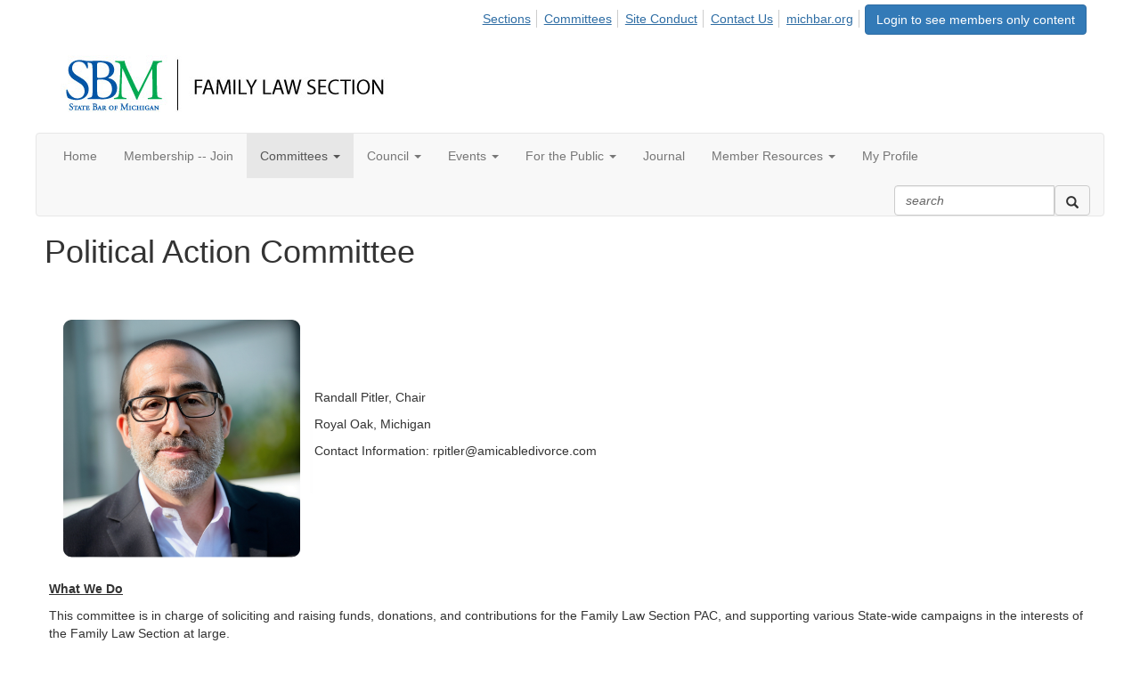

--- FILE ---
content_type: text/html; charset=utf-8
request_url: https://connect.michbar.org/familylaw/n-committees/standing-committees/political-action-committee
body_size: 33498
content:


<!DOCTYPE html>
<html lang="en">
<head id="Head1"><meta name="viewport" content="width=device-width, initial-scale=1.0" /><meta http-equiv="X-UA-Compatible" content="IE=edge" /><title>
	Political Action Committee - Family Law Section
</title><meta name='audience' content='ALL' /><meta name='rating' content='General' /><meta name='distribution' content='Global, Worldwide' /><meta name='copyright' content='Higher Logic, LLC' /><meta name='content-language' content='EN' /><meta name='referrer' content='strict-origin-when-cross-origin' /><meta name="apple-itunes-app" content="app-id=705451897, app-argument=http://connect.michbar.org/familylaw/n-committees/standing-committees/political-action-committee"><link rel='SHORTCUT ICON' href='https://higherlogicdownload.s3.amazonaws.com/HLSTAFF/a5fa9699-b0ea-47d2-a196-e09518d21b8a/UploadedImages/Favicon%2032x32.png' type='image/x-icon' /><link href='https://d2x5ku95bkycr3.cloudfront.net/HigherLogic/Font-Awesome/7.1.0-pro/css/all.min.css' type='text/css' rel='stylesheet' /><link rel="stylesheet" href="https://cdnjs.cloudflare.com/ajax/libs/prism/1.24.1/themes/prism.min.css" integrity="sha512-tN7Ec6zAFaVSG3TpNAKtk4DOHNpSwKHxxrsiw4GHKESGPs5njn/0sMCUMl2svV4wo4BK/rCP7juYz+zx+l6oeQ==" crossorigin="anonymous" referrerpolicy="no-referrer" /><link href='https://d2x5ku95bkycr3.cloudfront.net/HigherLogic/bootstrap/3.4.1/css/bootstrap.min.css' rel='stylesheet' /><link type='text/css' rel='stylesheet' href='https://d3uf7shreuzboy.cloudfront.net/WebRoot/stable/Desktop/Bundles/Desktop_bundle.min.339fbc5a533c58b3fed8d31bf771f1b7fc5ebc6d.hash.css'/><link href='https://d2x5ku95bkycr3.cloudfront.net/HigherLogic/jquery/jquery-ui-1.13.3.min.css' type='text/css' rel='stylesheet' /><link href='https://d132x6oi8ychic.cloudfront.net/higherlogic/microsite/generatecss/a941e456-0add-46a5-aeec-dbeca123c7b4/faa3c09a-1d49-4fee-966e-b382ca935e18/639020036621870000/34' type='text/css' rel='stylesheet' /><script type='text/javascript' src='https://d2x5ku95bkycr3.cloudfront.net/HigherLogic/JavaScript/promise-fetch-polyfill.js'></script><script type='text/javascript' src='https://d2x5ku95bkycr3.cloudfront.net/HigherLogic/JavaScript/systemjs/3.1.6/system.min.js'></script><script type='systemjs-importmap' src='/HigherLogic/JavaScript/importmapping-cdn.json?639040967937379859'></script><script type='text/javascript' src='https://d2x5ku95bkycr3.cloudfront.net/HigherLogic/jquery/jquery-3.7.1.min.js'></script><script src='https://d2x5ku95bkycr3.cloudfront.net/HigherLogic/jquery/jquery-migrate-3.5.2.min.js'></script><script type='text/javascript' src='https://d2x5ku95bkycr3.cloudfront.net/HigherLogic/jquery/jquery-ui-1.13.3.min.js'></script>
                <script>
                    window.i18nConfig = {
                        initialLanguage: 'en',
                        i18nPaths: {"i18n/js-en.json":"https://d3uf7shreuzboy.cloudfront.net/WebRoot/stable/i18n/js-en.8e6ae1fa.json","i18n/js-es.json":"https://d3uf7shreuzboy.cloudfront.net/WebRoot/stable/i18n/js-es.5d1b99dc.json","i18n/js-fr.json":"https://d3uf7shreuzboy.cloudfront.net/WebRoot/stable/i18n/js-fr.82c96ebd.json","i18n/react-en.json":"https://d3uf7shreuzboy.cloudfront.net/WebRoot/stable/i18n/react-en.e08fef57.json","i18n/react-es.json":"https://d3uf7shreuzboy.cloudfront.net/WebRoot/stable/i18n/react-es.3cde489d.json","i18n/react-fr.json":"https://d3uf7shreuzboy.cloudfront.net/WebRoot/stable/i18n/react-fr.3042e06c.json"}
                    };
                </script><script src='https://d3uf7shreuzboy.cloudfront.net/WebRoot/stable/i18n/index.4feee858.js'></script><script src='https://d2x5ku95bkycr3.cloudfront.net/HigherLogic/bootstrap/3.4.1/js/bootstrap.min.js'></script><script type='text/javascript'>var higherlogic_crestApi_origin = 'https://api.connectedcommunity.org'</script><script type='text/javascript' src='/HigherLogic/CORS/easyXDM/easyXDM.Min.js'></script><script src="https://cdnjs.cloudflare.com/ajax/libs/prism/1.24.1/prism.min.js" integrity="sha512-axJX7DJduStuBB8ePC8ryGzacZPr3rdLaIDZitiEgWWk2gsXxEFlm4UW0iNzj2h3wp5mOylgHAzBzM4nRSvTZA==" crossorigin="anonymous" referrerpolicy="no-referrer"></script><script src="https://cdnjs.cloudflare.com/ajax/libs/prism/1.24.1/plugins/autoloader/prism-autoloader.min.js" integrity="sha512-xCfKr8zIONbip3Q1XG/u5x40hoJ0/DtP1bxyMEi0GWzUFoUffE+Dfw1Br8j55RRt9qG7bGKsh+4tSb1CvFHPSA==" crossorigin="anonymous" referrerpolicy="no-referrer"></script><script type='text/javascript' src='https://d3uf7shreuzboy.cloudfront.net/WebRoot/stable/Desktop/Bundles/Desktop_bundle.min.e5bfc8151331c30e036d8a88d12ea5363c3e2a03.hash.js'></script><script type="text/javascript"> var _gaq = _gaq || []; _gaq.push(['t1._setAccount', 'UA-19576193-1']); _gaq.push(['t1._trackPageview']); (function() {{var ga = document.createElement('script'); ga.type = 'text/javascript'; ga.async = true; ga.src = ('https:' == document.location.protocol ? 'https://ssl' : 'http://www') + '.google-analytics.com/ga.js'; var s = document.getElementsByTagName('script')[0]; s.parentNode.insertBefore(ga, s); }})(); </script><script>window.CDN_PATH = 'https://d3uf7shreuzboy.cloudfront.net'</script><script>var filestackUrl = 'https://static.filestackapi.com/filestack-js/3.28.0/filestack.min.js'; var filestackUrlIE11 = 'https://d2x5ku95bkycr3.cloudfront.net/HigherLogic/JavaScript/filestack.ie11.min.js';</script><!-- Google Tag Manager --><script>(function(w,d,s,l,i){w[l]=w[l]||[];w[l].push({'gtm.start': new Date().getTime(),event:'gtm.js'});var f=d.getElementsByTagName(s)[0],j=d.createElement(s),dl=l!='dataLayer'?'&l='+l:'';j.async=true;j.src='//www.googletagmanager.com/gtm.js?id='+i+dl;f.parentNode.insertBefore(j,f);})(window,document,'script','dataLayer','UA-19576193-1');</script><!-- End Google Tag Manager --><style type="text/css">
	/* <![CDATA[ */
	#AuxMenu img.icon { border-style:none;vertical-align:middle; }
	#AuxMenu img.separator { border-style:none;display:block; }
	#AuxMenu img.horizontal-separator { border-style:none;vertical-align:middle; }
	#AuxMenu ul { list-style:none;margin:0;padding:0;width:auto; }
	#AuxMenu ul.dynamic { z-index:1; }
	#AuxMenu a { text-decoration:none;white-space:nowrap;display:block; }
	#AuxMenu a.static { text-decoration:none;border-style:none;padding-left:0.15em;padding-right:0.15em; }
	#AuxMenu a.popout { background-image:url("/WebResource.axd?d=YAYach_zykzn7tRotFpEUvMzx5VKLqEhOgfO-1CGl7ANMgwsJow8PLW9xU9V39r-EQsSDLx7z3LsXa66HYc2Cb7T9g6Pb1DPcNJ4VcHlkQY1&t=638628063619783110");background-repeat:no-repeat;background-position:right center;padding-right:14px; }
	/* ]]> */
</style></head>
<body class="bodyBackground  political-action-committee interior  ">
	<!-- Google Tag Manager (noscript) --><noscript><iframe src="//www.googletagmanager.com/ns.html?id=UA-19576193-1" height="0" width="0" style="display:none;visibility:hidden"></iframe></noscript><!-- End Google Tag Manager (noscript) -->
	
    
    

	
	

	

	<div id="MPOuterMost" class="container full">
		<form method="post" action="./political-action-committee" onsubmit="javascript:return WebForm_OnSubmit();" id="MasterPageForm" class="form">
<div class="aspNetHidden">
<input type="hidden" name="ScriptManager1_TSM" id="ScriptManager1_TSM" value="" />
<input type="hidden" name="StyleSheetManager1_TSSM" id="StyleSheetManager1_TSSM" value="" />
<input type="hidden" name="__EVENTTARGET" id="__EVENTTARGET" value="" />
<input type="hidden" name="__EVENTARGUMENT" id="__EVENTARGUMENT" value="" />
<input type="hidden" name="__VIEWSTATE" id="__VIEWSTATE" value="CfDJ8JEeYMBcyppAjyU+qyW/thSGdn5JMRzaKTfCdFQlFeYIWRcTaNMWud7ThNUNHiZhIg2LqrJlsZO/yNlfTMGD4N436ZXEiNcZm6ImWcJbU7/sPX6Yg+44T7nuoH36il3H/EU+FxYmIZQ1NsId6N1aA3bytoycLw+P9ig5eHCupyb5LLLLtp5jH9nXBDKUmlFcSbf6jhl4G4Ljm1jHkRiNQhjRC73hLJHD0nZv5SmCG7+Wnf2IsWeOlNfomeOVWK/fc6f6D07MMBPH72R1KXoHgSI8arl4j++8cHRHD3Pp4+ZnzFOPBTfrfkNOQvY8SbGw77qiXyT3ImreN/opjWe8xezrA3VghnccwVvlHtaxlm2H2j121xtkOFJnR7SqfenHvInKYiLjwhir9emII2qJixk8swXcFqT3QAlkQZzKOggPsBdxwqwQioPPZSRcGjKK/7IOxs4nBtqyK/FirZtKI1/aUu3HQNx9uedx7KTRGrhk+X58NAkrx3yHlcPmhXcsQ63gXK32B7KZjneet6H157yus0w0PCO0EqH5i7RcibQxJcr47n5ouiW2itsfjCblzCtVxGkQ3H4OX1A/7LrBXXB2ncN4BGWPBc/3NruMZHU+XBUE8Dx8SWVlZfygcq6QS2MbqHuOW1+rmBddbtbLF+lSHW0rTQ0WzJZYZodiR/WfCIM5fNIrgftI6P4MlgXJf2QB0jrzcpSeKCRJLOzAwugaQRdFv6aQFhK/i6xNd5QoREo8Dqj0I/Stx37YWnlZI1N42W+xw2zMUwDFyHNIOZz2jdC0fGbeHT7I3L2pR8807N2ptaK7ir7Y/JpknXOy6ayv44jev1/ovzVKPn7bscYAW5qRV2chm1yvhqWi8MXW1Enks3DbXkV8gwy+X25HE897Fxfw6Yh+9Dt3lmJqhSDziyKUDdWpxmHfTMZpXz64Hv5CfDjocHnBO6K3FHa590MBob8W4jUJfCVXMJa7gFc7i2jOZBuDCEeeIDyaB7WOXgD/e99yJTDotBKc3xOBdgdUcZvvc3wEpScrKlQsa8wNvPRsP4kSz8iA9Gsl9rIsWe1Z39kuUXYFut8TPwhmfPxMEWOsTJuuk7osc8cIHhl9fZxztwN2GQGOyHlp5WgX50OajgHnmenZ0VYc5sr6OqWJxtaDPML4zEtIllDSlHlNa6mnY3oFe91QetTYOO2J/tDIk/ZF8oKAKGbiQPxPUa44SzSRJpcGgYQUW1I/30GC+d81m60/Mv3dmUK9aiaU3tgMeLIVRTmA3NMecuNxldcJPdkvbPOgbAaxGe4GfRr4/oZyZ3s32jgtjso+vkNmhT8uWiLRGkn7n62fIBFVohOaiLm28ltpyoyCZ+hiLD7lz7ggCQho5yKJdjD34aF3M97QK3stmIuNgislyC1xol2qtIMMUrsDltbYqLht/cRnq3nIA01Mo+QOdbMaMVzWjST/qkuw0xN4EaPjVb6SRoiEsw+FTseBMkzPI6xCEfOUJFZJecIbNP4kkj6RGvsl8mD1zcymPnRpc5/LAmjT+tD0koQQnJ2+dR5AQBLylK4WRwP0Wuus8HQOjZAzW92gqGZkGE/vw/mDeuCvbT/A9s1bpOBAgejloSi6cMXRTpZNyEjqmshdly4D3Q+x0HbAM/UfHL4axpCqD8Xul3GLLquiAP9NHq3khVxG3CHSI3ojytas4W5/F8lf3PB8X4JythH8XBl+0NF4Zb4JrJyHoYEopHAw/oMY/LTHEoT/anWRnA4X626xDdsusLYFg5xzX5h61CtJWir4D4uygedV1WE4Bv8FiKD0AZa/NZ+5RpUOEDtfZQNQw7YBBi8BQ0m+GfTwRF5Ln66Ehh859Do2UAAjasvpV/qLsyFYLDtPMgu2lD/LRKinj6YUGV2eSbB871ZU4GG8fKLnDs7khsQtboCmjY3ZiKg+MvLa91pBczvhgFa77Pyr6Hn/[base64]/eR5P0sCvOMpa5BhNil992CiQj2iwpnHQ+I7nzRnjuVH3LHXEjlURP40nPqlUBDY5hPd7PoiJWCLqERYdF8ATYRklarFlzEz4b8DCqsXlm38hYIxutXW8r8WkgFU8H0YfILRkZUuj8py8soMkEb6LuxmD/BNOKEqRS4KdvLckAt+20MzvysSuSrPJpl1r/967PcD5RCBjYB+f+d256FjeCfNUM0W/iG9qG8fHOgBAlBdyH9puuMd6aQFb98UP1Ugn5A2eAGlWob41sfvJwr2wuBd5sch65yho2ocwoLbIqYluqquy9omnhpwaOlytPNzFxPc8gpBR8Zr3cyx5hRO11d5jUniLNLu9Jt1h0yr/25GuVMK1XWja110mdXVh5DB4QoM/7NeAAT986cVdPWZHOCIIHdZgY30JDOGG5IfRjOrIWRdHHdWm/FPP2BD5aJUCez2UFRIxmc/[base64]/I1DW53B+/s0c+WDbFJytYYFRT64ECu1RLZiA0tMP1M6k86LdIU5xSSZ85VJc4dF2re8dtareML5zIzszd3Ma+Ou/RUQ9KlpKM0D5pMReLHbVcoAReRxjCuyfziu8jaecockekxNZYtrsT6bfdZHF8QYZfFrmEyfPBvw4O4vMAuZsOl+eOLI6Qqtrp3DIEkRskvsw+Px3XcvxGz4Z7MGXqXalX0bmQhc9hRzbY9BW8S70Z1CsjYf2PtWa1cbIVUWaDyrjRQI5iUcKi5n5Lg/DO9kJYNWKDLG25LcBfoF1SgvjMpULexA/iNlujN1bsFPwfk4qTpqmB2ikA4CegRQb/YOuvC7ykiF31FGs/fCagmc/n5aF+wiSCy3kLUzJ0N5kdFFAOoQUIDH39+eN+YGALSPel1WvN2tvlZYC4O2ZXy0zEKzgddT2Fk13ORwacdReZT6X7loa2g4tkcTtjlHaaFTqiY/JpqQD2xw9zHXOGCXDMal/R3n9uPtAQ6gapFc88b9X6rqFo3dyhcGJ76c7ilqRkC9U7xe1sIMJW0ivlD9CxKJfRcZ1qtuwAc9AZN6/QEwYl4xUNBfpXWTRDPxgUaAhBq6pgNy9z7aVKuBKvWACHJaJaEKxDNaEB1KYo0PGy14T6sc9nRD5YjczOl0ACZZNr46H6R8iL43YleSa/myyZnUM0yL2hhEKoPmlX1z0q9v/DCBqbSR8VPcqkR+WXAC7vhPwwcJpiSPSN3SlM20wAEE8a1jXYix/9ivvfrVjdFrrLAk82FW8VZvwDxekVsEB8g0vHEw/ovMT8KZRRB4G+JGMaNR/J7YSMZ8uclmRpU0s7TQvisZHy9vf6UDrPC3bkYkueFKVQPo2LAJS0qrTPYWQ26LU/ySzLX+j8ZlaMwXR44d8nkTY5QEddmEThEJveC4C59FNAta7a6fOHSH3Ms9o+MZwO7/b6LmcVcHwLmU1TKdpU2HylF/1DUbUg+HEf0wTSwG2anAp3c5T52cO35yO2cuB/47W1gi34iYd0RnZkiwLnyhs79sBETNScc/wFf798TDzRy7TptwldjHYsbwLph2U4JsnFbe1hHvXUKkjwOjPKKMBcoh7drhhVX6h71C8a089HTuJVahdMBd58ouna1NTAm0IlVKdNHctzqy0YkfqJVYNLcElHOL0kXJqsI1rAupebwgec6eEDC7ke3vq4CW4Dtgk2zdTzpj0oOPNew2ZuX/SfjnKoWPKKxz4jzD/pahMJ5sYK+KVF/U5NZQf2lAKbQsmTzaZq68sJoo/Kej8PUCbFThD9OxM1KbyiIoq2gBfgrTsFhrilnKuA6QWKytXkM5kD9gzz3xs6t23AbMz6+3vcGgl2huJvygfETigYJEDOfEmNbr/a5tJRpTvB1uMGZRW6F7r2Za/TMbui4Tml3pcmfAH7I9gy60GzCEagsZt8ZzUII+gWs8uIU4bNGjma2JWHqu2DztO2HB6ahl1bcGYiOpZLJ3h+IU6Pz2I+rttNVKVwI2HRVstd0k7z/18RVWGN1TeMZKBJHketKsES68oe/uA6HlNwqhI4idjmFC+YV4KFXnDI2TmALR3AEMq10b4af2TZg3L309zy1i1lST6WY4Qfh1QXpf1XKllFcglfdwPBP9F4cJOOuzIoMdcQT8ZdyP2bk+pQYVP30p3HsALsDvDfmJ7ROiHgxKeXtG3c9ahRfu1K4Zed1PhrrLhQTJ/GuPO0uZ4Y3L1sLGkhh2OPzojUAfzD0p+v78wRe+1zFQmLMxGKRR+hvHz0JS1E/kgYILJrkGAt0inUWaVycvcieq/Vs0F9Z9VNB466fNNa+liBv4saIARQkUbKic0JWsag1A0yq77LYyPfhCs2nYL+5RFuKOJRBgEzgHTMiaI8qO3xhiiL7ZTJLCwr0pt8eb+VVvYXuoCFv2e78nNSuudsKn20iT8c68nuVV0qSk42zsim9kLSTYnQBrouEjr+L5z3hzkGN0oiWisBisSJkwT4hq/j2NH0Z+q3HCtw0VVO+n2qSYB1j4naRMpIZrQ4pRojsIGxyIxYyn/Cwhm8pvv9uxebMfZ/ktUSgUvqk2Kf7/Zvhty2vDZeqRex9/VG06ALlbYyQCQhKiHGHzi30VQBmQrI8V36vxQn9jELRY0AXvvPH7wB9Pnx2b9/NTdAl9Q5VTHgQyYZF45O5cuCHs++s8VVMYFvvuyymnF7273ouABR4dN/ND98X1L2ehn3EgbGj/gJzm6MWDm/T/wdS+5vsopKDG6mHjFrw+JwFUoBq4aKZyt4TnMeSIcJyY2t3RRnSPWEzV6vmKx0voq9ry59y4IGOaS9opI5Caycy4YUVel+7qsRKCMkx1DX5jfD4n7f84xzI3bGKbgvyo/OPt+xOlF+UgelXYy35TIjWTDg4SgDTxGEloFggwy3rZ4lNgy6xMTZsgv1ODwQFimd7u+Tg8R6OERCWqBydnK4pAkg/I+IS4mdZTkLayZT0I8eFx/Mn5WFGdzOIv5OOcnqv3ypM0/Tvdp0Mw52lQxQJnn4Y/3UFKi+0tXRoHZQRNWLPfz/bDEf+hJpzQtVQfgFDgIJyL92qeurcc/R3F8z01IE9TqqSBBSyW8bz2sDjRxCKnVYAb11Qb7OCXGCYfGkUwbObcwmhFQcBe+7KLrmqPGP5tU2y9ibe1h/06zQMV9vM/hIrI8fESqW12zNq0nFCb1LVd6/DKEaQUZB3CmFAZR2L3PvFFPaESqpzVKU/odyny47FU6wzbgpkxDYwysx8/03bF0YBgbA0/yX2H8MPXD7frH8DkWoXKmGcOSpBn910mla4LLc9Dq7FQAdUmmxS/b+jq27hNja5/hXSK4i2XuzoZhZzbRUuhwN1vxFGlvFS3jtT2ljws1vPJwf3Wv5iNtcQCsJVA1VuDnh1+Qp8okHxIUnfi4vHTz2jsJyvJnoxiRFtvqiyHHyZL9PZhl8X0xkWVg/1F0LE1hG+hbpWJ5jezQCbDVYxmAEtpViYnEm3yq5U28LBM8StsE6rXXGR0ONqRreGnFhQrOaN99g1lxyvfZEShP0YxlkVvIe+6/uLpXtsMFrfZoIxT2ZkO0SpOYdq7/z1osgH107d3aVb/z6e1PR/AEZiaC4j/wamvQ4DFt32bsJPdpLfm6YGyAtMI+PPQvvWtc6lqBcxtMQW7ipno9PT56QC4MFbm4UI0BDIh7w1dltNCEvW8nJLkvyIGxMfSmK2890FPyo2wsDuqi8M3DeJ1vK+YNUxDD4WDARDoNhhZ+UYtTXQg3/H8JOwGzdekA8iyiyTgy9BrK1ZR4abBT4zwGzvQaXYYRDPpIursKUx1bwYKn1uPhPiVH89b8yoCHVfH7pAdyk3D0n0GO64lyuKpnczyT/ZurTI+7nfvZrgb7I3bp8jNAX3v6Lr0GrncSoQbxNv14JBJR6//zgAZwSZgXPzDLByX6hEQJjc8jIyYPOHBtY7ZOuczD/PQc2dBxS3vlenZAzzIkATWstKFHwYSwC/2keN2pOp8LoWjBydm9u6Rmk4MA38p9iTGeRtrrZzXzeJReg5wcanwxu6ybi36TqzVx1/UE5ixQ38JxDL2afqKuEnvMO/yvj6c59jKfxneZdE3DjSr1TzCQGnPAfGgqyXr8iTDddGgwMBzkgr0thtpzPRqRzb/ofBdscv0J3woVKVPL6tajft0HKTy5GZo/OabUThFouYo9Js9bwA511cdKEP1vFHCxmGhmR/HCMyy95wo5HPTIQuIty1wn+cb03VFXn0gmA+KnVOx4Q7sktYEdJUViqJDUWtwMO1qUeEhHrkB6enmBYld8EkDZlE0D1CT+nhpt6sKgW6Af6s20HEWsIBuK46xVFczaddNNk/zdsNN1GvPaWoiEDoCMMfud6vRR5BRgjG+EzPRIld9GdVh2k4Q4jQkbxWIydqVL5o4hwCI/x1e1aAE+NosPlXa54KTTpmHAI1uUke7bHOddR/GyIwL8yvd7tMnWyUemBh9VGv1s/n2F2y+cN9894guFLjuYjMRNtRjjXthfXpAboYINL8ZFNuPvn6369SmEuiOrEbD8YPcv0fV/8FBpGYgNyQBYsOufvlrSQ+gxpjlf+Ucvj8mF5AZNyPQGE2D5hsyL7XgpWFWbXSwVyLuVoZhCOCgusfmEbK3R28loKm7iryNlcim0Dn4+vs1TSF+QnGLguTu0i0xVD9ca0nKHoSSZ4mZKx8BwHioys5fVFCny3r2QfYqrW0J/Qw+J2FzV8U875t9uh0CrYCamgLuLR3XTHCRrMGhI9XWZXL2sMmtBWy/2GePjI7Kjos/ISAJszjfwZUT0pN++wHWHso0OHhTY4bAdM65Kki5LIogz04ztvmMB3UaSPO/[base64]/KwgVmWJQYFij7aCIjffiy51lQ3eAUWARQBm6Xczc2jFbG2DtD4KJ+5T8teOPC+MNvp7hg+lE9hYTgqWNQb9zaM+JOCDfHXgkoPzDasimvbL2HppY/vg5CvbuTj/pathy6mTNuUjaKZsQjB0SMBQ2KBo0f5yiWHf3rK04v+3ycm15XvwYMdiA1Wid5Q7uBn3l3C6SkKL3ZbitgpwBLJtXJjLr+Wu53lFKoRQvkgU9XPBOsy7aHB9LxToFgdBapispVMqpfTwcZxyI9tsDKyO5uwmWh9ICllY+vtew2/gEPWlg76xmnBUvEPz9ovQbkbRGjhgfIF3Q+Ccgmbj4aBq0Pzvkyji7oPBV24waYTN5RlihhJIl3U3k9FANpZN99ANRRpYBVbDYMHkRhj3l51nk2lWdbJ8VDyltWfnyDRE4IgisoyDPUeYwCpBXwzLPgXi1YPUCODLn6AmPrglu4q9ObcpM8QJ6Nnz/1HhreWnWEDCbqF+WWcmglhoPRgzTMmvV3X0LrfjAwCfG0m1xe0ni6tddzwmdBVhil1gecbgGM/k74FilwguRPcZU0nfB+12Dzz/AHhSb//21jNHR+vNTb2rFHrIJwI95aaCxg8vnXdrsEkh5MyJw8gk1OHInKfnNXmpOnlcpiNd1PG80zMfcnoOCBvaVILOhc5xy4pE4A0IiD6PE7WNMpSgK6ZzsadULmaBnjw4NTaZld7P4gN2qXe0XuInSKQ8JrhDQfo/wZaTjd9o9JwbG7tMlDX9e0BSrCeI1J4lyyeZgJNC3Ha8K4uEOoRqffyoFWMlZVKfPCjNxYYVJbceoMqgCdM45/N/a1aKlzKYU2Cgfdz0vbEsJ9w5Z97xk++NgTKKyahYcD10tkIn8L/v+vLSUwlan3XTxUjJujCxWmU6dl5853KdGyejlOenzeGvGHWkx3aDClAeX95eNzdTydzi8lwO9IrPT9Pj+xQtu951TFF8ehvN2JoqV1JXvGTkMElnzxRQYkovRdntz9b0hLgnm9L3/453p/N7rae9qZkdcztR9xgzl3+8d7/C/heX8dbG4oJjBu9rJPhayRcu/feqVoIrzFCMCfnWUaUAZWrOF14OO2pFxvFEP4RNFuk70uvxV66l0zjLlzZksoYKJkgRh/iweTlppk5RlnUBfxoNAqODVAbEzqTFSRMxemYEqHgsAZvoHU7QB8aqy/nhxG2BPL3X77OvzKVvApSqs+qJ3O6hKXwFUpqDEjedozlPfTZuRY9o6z2Dxt+KrL44RZXc/rjRTFULsnidr6qOYYEw+NvwVAtu6tOoeHq49vr9hudnnCQlb02fQGfrR04c8dOkNMBAmkvj4CEsThGP8pFkBEMYwPgRwjvZ81JZS/LcsCtMtPtWOztvRVpMlhJxYyKf0kzN80w7wzmrDDVK1ttrZiEoQa8BGvNW/HojY7pAkCFJMQLAM6lQuth2M/BJ7UrHyuB1YxGeaPrEzCw8YaPntMhrqkxuuRy8FNN0qc+XtfvdMww6fo9/SUJrvuMYS2X3HEc8/49jCUk2PGWWVpWU4t/+QdbgsM4Tcs1DvkMjAGeS/ZI7tKfVFiak+XjahQFj1mS3ccJTqKPdiDWL5E8sVI3dAVYS6NXi98jo/Sk4D8qoaIZsxFO6ZcoPm8UMQPjE1MgIRcaD6ZOhRD7E7tLiYxbZVwNcXMh03mw5AucgTpiZ6lYig4FioQ9HusoDUVtHwBRT33Cv5kiruANbfLHURdsk+CUBbLadf9uWNkIr/Ro0wXYSzT2z75rse588i+XALjytx/vMi5hDIDuva1F5ga5kWeRgE4TkKf5dokyHpQiecJ20ROP3iMWQZxd90VZZKdW7uBBcA8LqSk+YLeW/UtO/NDGjNgKoUDMd3C8XbxpFRhK9ftUBm5O4/0avDLWw8UKKFoNI7zx02Jm9aaA1aEoi8IkuQaLzfSstR38aX7HseZAZTHO4Izazv3eH864ucBDXBtudQfpfBD21LNmexl5zh+WS3hKWY9I42b52ycbcS/AuRrBJGDwaQEVGaNE8mc+uSuEfX3+WO5Q+YtP+jtxDP34BTcLdOMmZjFvKgyzcQpdUWVnZ7NGqG+PQqOycWSnCeEH9/EL++Fqqv5Y+7gt8KLLs3dCJi9IjHC/m20IV/RHP8IUB0+R0XSGU813eqcf2l2qRNZAxn6dkU++GtvoT5vZYsFhVUY/WkBnstBzOfMxIV7WSoZhaQPwzevtqZ/VqEaScjLLphDnQfEgHa3UhTB9QwnIojtZL1/yU6nrUjcPFYTvFR2/FX/+PcvSnZdSN/sSTvRFvyBhp30XbdIcGbxf2ZWB2fEYsXWZ5Lp7Kb5TY6GaHtC4WTwvMt66alyP2GFg9c9UjI3n6GNXhCjv/RrHIpS33wz8STNyDZZ006tdr/MzKsR6JxhPGj2yuk0bKqew8MNOCmd1hc1V0amrmbMM94LS2VP/8LHU1m0qUmSmuYpoPDrzwLpcwdnIAOfeVvH/a6NkkI7OjWU7KcenV0FZeScoc5vO8rVJPT9XR502iaUj5iz9PuQGJAX7uZGFyOYXUkEmc+swSHJlGceKYZ0bvTDAIqnIyD+Vs+ClHkAAhA4qBnVDatmQpWjA7jMm+NNV9uwZiGFgB7VrVna3ZQ/N+xoe3EkZeFRszVDFRRnuBeiUUzDZtsVZ/[base64]/[base64]/Dw7bxqesZoO+PlUkomfgcJKIKyJyiqMSr9zGXHBPwq6BncrsjxPewDQ7F3Dlf6ZUXD9TMgsfSR/nayhaGMu194iO38IspeGRClwPGQWhO1FSU1r+RSnfbnp1kXE52zkaCiATzAHlcNOgQ1ftA+lJNeRGVuoDMgkPqOUtlOOU8X3aVy+PLJhHXZO1kQ9VgQ8irMc0nFQObSrr3+MrzzgfzRrGu15nvQ1DisA+V37Yc0ZfpH23okjAmMM4ZDWBneZuVbWdD1+K96/cfIcawXiFyQMNYE+Hl5KPJdEeYCbY61iw/rgsNOve4AWkZoktsXvO82flUbC/i8v3NPG2hAdfD75vj63mHGSBnI1aBxY6st1+tYidbLZdxKZe6cXGzT/xfSOD0Ih23l4SS4KT6+TvivgJYBgfUV4bLcw8J3Xe7Ef1vFoEiarICaVhFEku9h62rcHPIuVoSH/7ilW64T87hw1C1gwtuxKXargQItu0skasLP7WdlAU/Z05qBJItO+WAwDFu23C97GLH5sP1/[base64]/1lHg8FuidilcA77I4aHvgfPQuKBOxWGJiXpi10KreDBZGcF6xcRg8pYlMB1uZ/[base64]/wlvxNgC7uV5WtolJ/QjD3BrGw8jiVoVFKxjvzhPDU3sd3yBM8cii3oR/Kxepv5mvSA3shMHlRMSxtRwZxmALGe0vVsUDEARYOttn/prd+2fltKaMk6d4NYoGKuEoEhr+MKRK1MUkN1EO8MgSU2Q4hFaVF73e5WgRatfBg0BOgZyEy2nOkrjlvEAip0XaCYPH0Iq6fVfxmpjeI8WqcMZcq4KIeyb4UtXpwdadOItfav7KtQ/79FK7csjSV7jqp+NrS0dgT3MInZUOM7leTcVQpa/blhcYAlCBABW9KDeq85SLUkKVE1cn4/JYVz67C4NlwOQq9HwErEgGLj8aoyKy1RzzkEHVS3stQQ4VqBbePxt+NLrLJ9YBIL167r7vQFDlwuDwgMiFqmMnQqhGcyzuZC4jBCsQ+i/5fM5NU/6Dsf5Zo0g/5EzfLq8IzdBJF64e94gisCh71yKDVFOJK9XR+PrgfpWh0lTNfPkdOyiHx80f8lLq/uQ/mqWm2pA4NXpiaVfqUcoi2SYCytCEnhMnXJMuGjdjVC1ouk2RCjgnI6EEaHPvttJe3OeMWN/+Rcr3egd9yF3vzXDT8dT1hNbjAbUr1rdgZJN/J0TUoteh2mR6z2u19DOOhPzkbl8/XPw1TWS06MVyMqnsr/WxVW5Qo77YZYL/FelRXRwYtFPaz3GdOAcviNn7tVPt4MSyl+eVa/2hV2+a5xwQ5fhgXV+S/BgvZayTRuftUAU3CyUBZWrSr9v3niEkQTV7/KiTQY3Lcz+6GJBGTlQXMQUpsYHHt+o5RpH0BVCBMpyMzSBFEKSqUrRUFvCsk7ObNhxCic8dFZXdAf4uEY+D8RpQfwdZjWvihuL1HhRZqjYtxIMfKLxKwhnaPbHEPwcfPiHG2yGvcVJaGYw1l1P9zb5la+7belPMDUbXZlqsBj2lNJVn+oTfLEF3FC5QqCZMGpLy/KhF0vQQ4+T1j222ECq/X52YLcbNOImDjfEgbMN5m8+forLmZQmyfGsw61qvaoHtS/FBxQSuJCrA7USr/doepe7oE1NImJiUTzkLvek1OWkIaMLqeJz9C+t3BzRrgZZsT3cH0tJwQ75cJxf1rHP9w7eVR86RNNIUSqq+dA5lMZEuepjZvfml/zV75o15DwXRUzot8/0wlHg0ZELvfCH7bHfczneAFNlowcJsFCcrS9hDxmcyutFAGYYhQkGHas1NyYZkeanOw5iidOBnNT2CKiScUYH14PuYmYDldANjCHfdzFmRgoYFSsTfnxJeJ0eJrNgDZdANzjUx7yuoR+YrAnltrNksFvvBWkL9oPzhTB4KCv20yWa/WcqBOLZ7Q5OU8Gr9DkBSIhvw8nVjpOIgFU/MckHlDYIyGvF+gHclJITrM4p1HmWnsUzk6mCTzZH0jkwHnWvZTvAYk0kYVH/8ftuH5NJYH9Q0nN4MdCcGuu4HYs3gLgPU4z0VP2GoLPTdGqEQEXbzt7udfcbHemex6+6fc6W9bDN0AHUWnGuU2bDl4SC7/nPnOiUDj3EOd16CgNFRj5/aAPjcB/[base64]/kDSFtp05rGFlxLRJQ0lDS935G9kAmK8yZWXwt3z0z0TUNYrkPHdSGD4T5K3wrcgt3e+WFqObwv9tj2kWrx660a/qB9oAe6ttgQdmUk1d/NhO/S+lWjeniwDMA8wJVIs2hGq/AF9vvO/rJ7JGqIAU1EobqvqsUyshMsgGRdXiWDeLs+kzglDN8LqwMURrHNOd9roHOsq8S4jifueurNVk1Rrs1dEn9yHJSjGzuwffonhPVePgvshi0o9SBAyeAxqtEPnRK5lvapeG/[base64]/8lhCDIfKhiybe0XeeMAxP9k7FHpz5cNDueuRjg2QcalzdhJJDbs5DJf2XPuIu+C89Jo8MpCGx9cGvfdLkK1k+Xhzc1ZXfyIIodYQW2HQ5rjaqMTmgwjg0A3ma/s1u5CC/KiSSU3ubOjOESD5C2z1rV/hRtPxXhuG8EwHOCdQFd1mPaeIqoB9oLgctuyCJyfvg2DN9ntvSUefb6NBp+i1TLKIaAc6VfJ9TpOSg0hXZ5Ks3uTb4nwLFPei8TTsxU2ivYUs4r3xH6n65NKojC+b7xJAwMTniIydXYCrHZer8/gZqQ7legBX1oiP3UgWZk3mZD8FPuwmNo0Eh9Qrmgcj0mpG+siCF0u08gjHOHnpa+0JtE0rWIFWWk9ZcXHulk2QjfPx8GraqxbZdJIsRmmzMtsRfFDuXgKEMmtBcLJ6ap45p8Cn3Xw/XN72nh7PWT786VAw17ZMdfkGU+0R/[base64]/RsY/7d5iZpnhw4f+IoD4zmn+noF34AoSqu65memlOVhQ0DXkV30W0/aNVIgblgv2rCufVj48d5vFhY0pNLmEdDycLFA2GqfDLQNLoWqS9utShAIH+FpLugvSBzFdhg90dwMcGhBvrKMt+Wycuf2yWQqpsylhIqbl4qLJJTsZLgOYVcpJu49P8VCWcpg+gBU3k/Z/5fmdYHJ9lQZ8Dzzkak2ZCqzv1F/Xu2GT2Y/WBSiy9hizSkOf9LbznQ8o/CEcC2sqb5nmjZmosgmOZvqUx8E/v+EdE3kZgTK1bjT8AVcWnB83el9HQy5rtq58kYbCx0vopspDX18OdBgIJtOSFB7nBDgd6F4crgGF8VwC1GKFdd8DqHGztvKJApVAhAoCAXNg07en8oAPru4HIOh1reI/V+VXm9mKE3ZgCUNqZoR4OpnD959wDGgbEKXorD7v2Z+O6u5vPMJvcScIyrfCH/9w1/1vQfpZiTEPz60e8GkLvkF7u0PweADgK6/E3gfnGNTkDpD3Mb4H+gKLkMrkZI55nIWkqGQsy23je/b35i8D0SF/XhCG54vLOEICy2oOYck31DUwkmuElby64m+9Y83o7vdsMVnp+h4HVqvwSQGBzFMkpXfz/esl6zzTvFRr17fCwWlBmB3Rop6buYyyknjJgxCeBwgvhr7dfy5XmDfpnMfhXqyXw33oACpOdteXxw/irA5epJCwcJOP4ARUcWhan8YNzey/jqgHtV5pC0qcJODHmS4M5bnN5wLPYbfWYdnEUIWZ7Xiw3ulDMLOYL+/I/IBHnvCXt33a5IMLJb4eSnI/ItaroHRXWfjdX4oYjxeZusuPfQIFkJWTTUR0fGuITK1a7NiIYHWG7cvkV4DDecyqrsSZuxTuslYLFGRA6mEsV9kwYJdGhkWhaZdIFmqEPZlcq1oQ7Bdyxp/UuYS3/KPecrHH90yMt8dzAP1VZPH24UwaslyerKmqsspErCOUSngXPoVoHZ6VQuJX3MPe47Y6sLiQvZlD9j7VFBoYkjTFpmchWGyJp8Iq14zBXjr+PZAZ2ZK9C1X8FBFDINcyEXqE0NHMpUNuadbbo/XeB/qTohDwYSJ7PAkjKgINJfVLsnR6osruC6umfOto0aqM/tft0l+goDiLPgrOAZfoBh9ykZTSRKB6UXSfVyIdYf/4Jr1HmkEUHq2roCWu/yVWME9DXkTH2NtMNJanhSodG+ZaGOcPhetpaJIUb5ijfUNuOx3fqoM3rzqoe5rPGhApF7Vp8qj7+MeVsX84dgk63XjCvBSU197RAEfTV7sWTlqfN+zBoUfrRR9S6bRibwxRhYPOIS/sVJCryJR4xVg7LNj1yMclkHRFfE20YDaLFH+g9ER3621hUQRhBTMCHdUYkgNs7Qf2P1nkYNIk7Iw2iaokb4y6I+DSzAY5uHjaaAukmFY+aPmyDJUvVXaywzSPifOLW++FBHzaIuOIMz13+dn/DWPL8zvgSXvuWdn4u57JzC13orc1AQILzoF4dVI7qUV2Guh/VEETA9O3hf5kXo4lGe/Z9pxYj4Ms0H1f58YbtOKi3jzYluzC/KRmEhzOWgHCVpcnO/B//AHa/0KPfgOtg9PFkUx9XJJ/sVOXk9JwRdKGa+kIHpwe59Mpa+VtWNb74WyghVjtCpX8saFpbBtszv1Jn3LHMVWgGz5Hx+eyBBqnuaf40Yt0kkWFM+pAJDljQR43CRXF7JE8zgVWnL+dcsSdyzzVt6NQdapsZ8EJjPo758TxSB5U3iQjZ1TcqV6U19sP2l0hvuGLy/KlB4Bo4tv2f7CZENWeWfTfjqItbog8i7M8fHUBcl+OVBu4pkMVTef7tOz0Vn5gMAvKvQelYi4rNxkHEVNtU9n8YPNI7m85G+CI0txphqJ8Uf+qoBw+6kDW+UaYtc/+0LLaElSA4jOn7vccMPdn3ft2dU7nX5sRZj4lX3F4hYoeeg3YyMV/r0W9xJ+gZtODDNJmttpM57ww8eYInDCRbyUBpmv5tdkuECGnacxOKukZ67iTceF+uM/MF8tNzZOwy2IT2gmboZgs9HA3spaseh2uWJTqY7aqAiC/Ktk60bCwlqvbTCeasUlLtzxv1JG2mc6TuaCuSVhsOn0Ll4J2RKy7f8skDuJy9E3OngiP/pckcON3vQdhs8sh0OVS9TjSLIFIeHQd5g/yjGoJSyFr7J6fKV4pYjKXqy9a9jTdxo0StW51b3/G4wXxKM8fZfCxIk0Uf4NNhHCoSrgZpbEevcXWiIwX3S8Hmf9EJ7Yqbek+WuD3E92flF9nKv8Jam9nU9cMLB5ygiD0dAE9cMEYEA1PtvlHtB8EsJJZ8e6N0V/6yNNer17xidU5fOuce7k0K3PQXmRtBNgN4iAr2Xw5fyQY+fo5mSKDi2J9pSICynRoyvGi9ERTNgiWUEiwPgoEwWlqRFOh5nwO4vvoqdfty1lUpY1j4VSS+K54q4Pf3MvQWUwojsHKTow34NkEfE9zLbfZ+Ou5KO/shr/ag8rXnT/o6Fyb/0ckV2TTCBTJRBmZKMugG1LTd9XxcbUc/KSu1BSavC/Qpi8zJ/n4R8STemgytCNH3uW1WT9c2ZL55Vr1dWM1SwjmKb7Swyb693y06CqCEmmrXTnfF0spntEFMDRGP+QUgNkkuJNK6j5q0jNu320Q887gPJL7kZ8jw+85Wp9t3gX+LlDsqKFdpROEFiKxSkDKnEVp7vKB26rZSTRmujTPl1HYxB2CVKjaZ8D8srcuC3+ETv/cUXztTQRfJ7qOteOxIRE7PORBH2BZxXQnaHYY9CjLf0beGta+LNVla7WNeSJGqrea5PXor0wilG+bDcDSVB+4mlyET/DqC+K4Q/qkFuwymqWrW7qgK+rjMQTZK42t6turCSBHGFQnsY2AI3l0DgngPWGA4iRHRE1lQUIRmzGCL0HdnzH6GGETmtU/ukyIaY6ReVn5XATQmvyZgTiMAgV6Ve42WcASobYJ125/4yPwZdgkJjr9XuX8Y5LWBNH/HB/dS333SgMqyrbI02QnRmU30O5pcHRAjOzaTr+cgNeWpo9Pm4mvkJ4m/Jm5+KkJuH24a9G8Cbt5oH5KoSg1TAQVfSKmnnkxgMYQojreH2ouEQ7CVDtXP8qU+BrKT5+3boXb21rMOgY3+bKam08CrWj+uz6hW4S87EuxTJXgjMQHWQ9NyvsXn0BK6LrD0ErCqoN3l4i45eAHLUVuBcej0ErmYr4KVEyH5GFNNQfyOEYkSKm7CzfD8qhVw0Y/g5yEililR1wAyOMJE+Jb95JWXA0H/RK4e+2xxsGY9FI0ni5nDgPhhIivibQm6X0+htA6cjwTxESeESWWOOUbMJxDh1uYWJhg2IQXGcEu/mua0UC7/us8vk3IRULe+MwKlcv+jnIKgqlvubCRmucQiZzjRfReZA55X8/[base64]/m03HVmIc8XwPtGgln/MPrzTZu4kyVMHyVoxuGWlmAfW2L0Ehv7PwEHw5Agadb9OGMDgYmn0PDQzq+5S1qdtPWeKib+cSFDoVUsO64M/4GxKcKT02DQ0EU37gZwHZFilS0f0MA1hAQc1L6rF+IW43HtgX+Dg3M3wOz1qCKt8S6eg4PtjVuq7L3jZnMReIbxbyZg1ntJfJCYqiIUHInGOSGDfrUBWwfHcZYDTilRUE2eXw1/epWRltYAXGbyCSQ0ZwjSNGR6oc6+ZUBnyPPdE1RL9pqQaNsAuxfk9jbuJ0wUybupED+xjzw0xt3WxNtdfrskzLEl0V+H7eg+jAhaRYS6spRxwutd9BkbyzhmefEt/A2WCpP76XfXwrej3VXHKzfqs9Q0dvIKx59gu0we6+3PetTGUKgD/OdofbM9w1j8seXFAICsUC6dr93284QQcIb2dXVBmlC9D9kMB/Q8RVnv8KPX60x4A/VuYjkfo2tn7+7nuMMNYUHK47DtDXzdwTbfeN9g3YcELfns9Oe+AVr6z6IiC/QVCujttPasQ5Jkw21dD8zbjNlhC6h1UKmEKkkP831BBbJQwP8LhM2wleQdM92XfIhgAYg54vLfWXhkWpmwm3TLiA3ii8mvYmfrXaMiHPgkbkSbbTBpbNpIffO+5vo6HJbTCcl5ZDMDWOdjhV/NEgB+11399rl+2JyO/DrF9XqdwLn3oIh9ioWEZTOm6+I4bxub29PbJN0PfP2DvchVEXkcMWPySLr8VNIYUQkvYgqIn88UnDeYlS2jIkxgI7I3WY0YWC8mLKuhisg6NFTVuGQG1LMa9jAJKc7Uvn9F9jb1qQr6i9LmgHfJOd9L9/eWIqu0uKMs823Lz1ETAw5MQD09Jpo9lhEX52wmrVdQ0U13grZxtwih2GMlxtVKvnSIjDR8Ynqdwc+mSfJaWwrPg+nxO9bTqZGqPtw17OAbCi53OAcQ07uwwOeDdl9QzB/ULXr2p4NnSUS6MEWVw/3lxpWgFpTzA1Q95Tr2Cpw28s0jeHdkJtr2+hqZH00lsdq2JQ31T9h2XbdEuWjmdh0ruwhlWCW2JOfyMPx6XiigGCfhKY1odrdNY2t7DaU/VGJgNbAUBJh4dGYQg6VWJYe9Mlq/PaVjMR6hrP1J9RlUPCxErYdh4BOlcV0TrLFk8BNxXHwOtmNi1DhdlWQ3QefsBycG0CvubdoT29/5pKR3C1baNpIURHD0Ej+jIK5IU2ie8SVR1v5M/FsY9+BL+h+XoaZT7LNMpzQNmvRvRPRFQare697tiYvV4oMomRP1UPgUQJqFZpmali/pu2KsIZsMBX8ElrvNGfJ1C/8CAznXW9yVlkuMtynLIE+1lAdZqWfX09+RWTo01RwFu2+l/tPVE6DB06U5vR/POszoNYBJhWY0WFyhAxHojFAsn+XZDxL6uhqYRo5dBi4ZI2dri/++aGdpMUar+uNnn35f/52UpwAUknr1CBpqxtvD6Mn767zqf/dx3kNpQMb92sjgvdfExMtc4d4b4ZlxmwudRfVAB+//so7fQsY+QY9Hi0+4u0iX8tZv9ctbScpFlj2NyVnfpojJRSnRDn3558lua1FOJHGdQjbFpYQr79JrzLBVCL500Ep2mFby2aXJILA57UwLxuE99X7gvJN1PfJODMX4iq8c573RJPulZoREttLwtFd5GwHkzqXhhfYu4E4TlmCZqsuYuFBLlw3++NH2Rk4S/Jag8m37QpV6EnhWZ0N8FKXQTSCTNhNFH6jNR0+np5VgVILGHDHtGfDyMUEzFVrHYXwhi90x2TJm6kKnLMl5Ahn84Q8i5JyLJlIHkMpImZnhC4ep+llRvRjBZgyKqX8SqqwS+UUvaICqXvRJVIdC5/GQ14HXgbL1SoZwXJcRfGVt3/oJ10zJIH2qwU5uo83+wyA5aj+T8hn7ek2qxGyV8m9akJ8bzSBu7gvqkdwU/wmZL3evPlP3iun8MKbetCo99XHzpiFdJBBXcxMyT/pr51WOGcVu8janZ9EWcH8DFnk0QpswpLEDLWG7ZqPmH147UjI5c3hnLIso7MQPoPMI5ArSIL/2UoshB0gDOzfiuVEHRIU7YX4lou0E0boiXb35KCN/ukHk6E2MSi5YWmaO6ibXl047ld2RPoUC12/zG7vSPSaTa31CbTsmta7YbIMrVJX/RnsE3Oyh4EZX2NiPdZwz4o0LWVZHCV4geG/E0sUftk6e3NdpgprByAuIL04l4rRFmxyhGbkPw97Xd6DgAtpUhRUHS/6SMu9MoTLDR3RHqYKeEOrBUQ6KTHnSEmBOV5KUvDGTqjKoT9ID5drmGA4q4stWdSGy6wm8Ud0BaLaL/UNMV5OC5+hehim8H9fautcXKVWUxnP7Y/T9pL3OgiPAEs6HG8hC3etJDhgJbebeR+32Xek1+wnC+tOve9XJm4jn623slV1LoDdfGi6bFN9B8PHovYruvJDYPeKZ7fYnLc5YMF+kkhOqi8b1R7EtGFpPG3M9KZRix/AYIRjO1Km61QstfzvkQIyz87G8yWgmDKJPZ0ZbC9p3lA2tB+IKB47OH2Qgcpg9MflQgChCZ7RdSPhF6P4VqR9otPZuZYQ6Sn6Z4ujLI1r2qzUQB9NGhUD0/BdmevTBlDMeYA3PxfevYpelr06Kp5Em36Gpp70HM9VawqTT7cbfkO7JepBDQ9O0Wr3+SuvybRJPc4LODdWhBMC4yy0AYXQ4d2lBQzGBFBqmV5P5bF5IXZnD5NlGmNXZoDeBESXFI+UxFSl9jmcwacJoNW2nZGWW209A2OipZevSCArJfX/YB07F/E711QOANQojxVO2BijgjihaE/[base64]/m2UCzaHHT8St2l8GMWIwaUXBsc/pRvMzKOmzsYsG4jepCxLVDxE3INmjbYlfbU3MJOh7xly1jankWP+UItvL/YBA5wpmNPsEXM0HGggsGda/AjNGWDU8xKWqW1b7bHdKEkj/mcj8/i19vwgfKTZTw4XYvsnYXKTPq69tqP/Lv08SqeneHTCM+yxaJjSFcs+lh2n9FW2bWyQIu3b+XUdkanm0ZCiWB+DtFH8anydhB80t+wsveZ4MiSVCsTC3EBbSduGWuAvnRyIs9I7CPh88hBpcBY3VFtE9G1XHvYAoy4puwHD8Wk9Icyj8tXbzQLxVYCLF2ryM7g46wyTr7EFuRHKTIR/c8bl6YccrSmgAmxUz+aUGso19um6nwsBMt09zAu2jRIagprtT3j+bVDQ3xf42SG6lppfw25zIO+Pj0/pfdT3Wii293BDluJUoubHiVowZVwtMbG2w3Cl2thPeAW8FdGS76DtkAgJjpFc/1H0dS4qT8JtBcPSJJ2CJF5i0W7b3zNcv5uVWlxFtM3ESr5D7cJxy2/zOy/ghUX0a01tegJjt/DPjDs+jsNkYZ5m3hV5TogoKGN2O5Jqsdwb/3kD2gqOWIWC/5LVSW1WbhmhskDpm912uoVOoNr+Yc7bvmd4+1HazHrMbYHNj+hiryZpgBF9CSKQZJLeack+5CZjlmAJDlB6PmAj1/k7J9aw9gumsmX9djJCKgg6ZY/YOS4PfVJGUrlYMUBKOXZ40iaFj38RERwQsiR/YTjEercRiwZKcqgCeVzUAYV7bTLScOeNrw83hGOQ8m4HnqK2jirFLn9dJjzUJJqjc9MgB/OZHcH4oRqlUNxK9odQXwzyHWUrELLq/isT7q2JH64B65m/sPCTBKabc7WSJreQwU8qFGndEvC45zpqgONqOOtZXABO72Ea4Hp4++gCEtttr1034jzbvt" />
</div>

<script type="text/javascript">
//<![CDATA[
var theForm = document.forms['MasterPageForm'];
if (!theForm) {
    theForm = document.MasterPageForm;
}
function __doPostBack(eventTarget, eventArgument) {
    if (!theForm.onsubmit || (theForm.onsubmit() != false)) {
        theForm.__EVENTTARGET.value = eventTarget;
        theForm.__EVENTARGUMENT.value = eventArgument;
        theForm.submit();
    }
}
//]]>
</script>


<script src="https://ajax.aspnetcdn.com/ajax/4.6/1/WebForms.js" type="text/javascript"></script>
<script type="text/javascript">
//<![CDATA[
window.WebForm_PostBackOptions||document.write('<script type="text/javascript" src="/WebResource.axd?d=pynGkmcFUV13He1Qd6_TZB3yTpPeUzC2hCF4-Iyh5AZ3iap9aebDZjdm9KpMJ4l7nxNu8RP1oUWwp1SRtzHWtw2&amp;t=638628063619783110"><\/script>');//]]>
</script>



<script src="https://ajax.aspnetcdn.com/ajax/4.6/1/MenuStandards.js" type="text/javascript"></script>
<script src="https://ajax.aspnetcdn.com/ajax/4.6/1/MicrosoftAjax.js" type="text/javascript"></script>
<script type="text/javascript">
//<![CDATA[
(window.Sys && Sys._Application && Sys.Observer)||document.write('<script type="text/javascript" src="/ScriptResource.axd?d=uHIkleVeDJf4xS50Krz-yBkEPXzSF2OGMrMcZ_G_5Tesf9nTlN6Ut3EW3dwk2kvKQBL9nkiblVuFpLNisHsXhmWVkOPcO63kNMCnbRlB2yO1SEF1TUNEEuMSWy1UCu6DPe6AFsLh_JGKBYDRiRdjNoxB052E193FpNPEetYU5181&t=2a9d95e3"><\/script>');//]]>
</script>

<script src="https://ajax.aspnetcdn.com/ajax/4.6/1/MicrosoftAjaxWebForms.js" type="text/javascript"></script>
<script type="text/javascript">
//<![CDATA[
(window.Sys && Sys.WebForms)||document.write('<script type="text/javascript" src="/ScriptResource.axd?d=Jw6tUGWnA15YEa3ai3FadIQFeZIsr96H_9ytQscDn8xALW5Km3Std2koXvV959cAkMNQRvJmVUpTEvTQljRW7RcTxUwGOb8w_MukdT-BdqWAEERxlc47Tsf3DYUP4B7W5F39BAqOmEZu5LF90YoIdopJOO61Evp745rZu_UjWo41&t=2a9d95e3"><\/script>');function WebForm_OnSubmit() {
null;
return true;
}
//]]>
</script>

<div class="aspNetHidden">

	<input type="hidden" name="__VIEWSTATEGENERATOR" id="__VIEWSTATEGENERATOR" value="738F2F5A" />
	<input type="hidden" name="__EVENTVALIDATION" id="__EVENTVALIDATION" value="CfDJ8JEeYMBcyppAjyU+qyW/thTPaavc5Kw1IZvbkmAQ8elCH7TOVzLiFP3FB+ELs2wdlSn/m4P+DNUrFdAi2GqpdseHU3tEvYBxuPyi33U3nwcRpQEswQdF+9j76qp1gcGUv9knID2neryv4pBMb/AnoK2QDt9xEhmd6EUP0v3Kf3YmwuDRIK3/Qn1noZ4iET8c6/vYVlbcZuDFbB7IIVNyIFCbK5k81mbrtoHcbikX/uVI" />
</div>
            <input name="__HL-RequestVerificationToken" type="hidden" value="CfDJ8JEeYMBcyppAjyU-qyW_thTt7wWPHuxWc0Q3lcaVHglnQthmV1t83J78y1DaTeURHg80PAv-M1Jb_zueaL13X6Nhe-EcIns5jS3GkP8kV-pSzBYY4QhCMzhKphn8s75mMeCgebwG3QTjtGzQXLwWWBk1" />
			
			
			<div id="GlobalMain">
				<script type="text/javascript">
//<![CDATA[
Sys.WebForms.PageRequestManager._initialize('ctl00$ScriptManager1', 'MasterPageForm', [], [], [], 90, 'ctl00');
//]]>
</script>

				
			</div>


			<!--mp_base--><div id="GlobalMessageContainer">
                                                <div id="GlobalMessageContent" >
                                                    <img ID="GlobalMsg_Img" alt="Global Message Icon" src="" aria-hidden="true" />&nbsp;&nbsp;
                                                    <span id="GlobalMsg_Text"></span><br /><br />
                                                </div>
                                        </div>
			
			
			
			
			
			

			<div id="react-setup" style="height:0">
                
                <script>
                    var formTokenElement = document.getElementsByName('__HL-RequestVerificationToken')[0];
                    var formToken = formTokenElement? formTokenElement.value : '';
                    window.fetchOCApi = function(url, params) {
                        return fetch(url, {
                            method: 'POST',
                            body: JSON.stringify(params),
                            headers: {
                                RequestVerificationFormToken: formToken,
                                'Content-Type': 'application/json'
                            }
                        }).then(function(response) {
                            return response.json();
                        }).then(function(body) {
                            return body.data
                        });
                    }
                </script>
            
                
            <div id="__hl-activity-trace" 
                traceId="2979bbddcb5b9102640941f0ba06a265"
                spanId="8a8d70edcc200e2a"
                tenantCode="MICHBAR"
                micrositeKey="29647f32-d7bf-4b3b-97a7-a9359ef92056"
                navigationKey="eacfd57e-3ca5-43a0-8c1b-ad5dc45867ef"
                navigationName="political-action-committee"
                viewedByContactKey="00000000-0000-0000-0000-000000000000"
                pageOrigin="http://connect.michbar.org"
                pagePath="/familylaw/n-committees/standing-committees/political-action-committee"
                referrerUrl=""
                userHostAddress="52.14.80.162 "
                userAgent="Mozilla/5.0 (Macintosh; Intel Mac OS X 10_15_7) AppleWebKit/537.36 (KHTML, like Gecko) Chrome/131.0.0.0 Safari/537.36; ClaudeBot/1.0; +claudebot@anthropic.com)"
            ></div>
                <div id="page-react-root"></div>
                
                <script id="hlReactRootLegacyRemote" defer src="https://d3uf7shreuzboy.cloudfront.net/WebRoot/stable/ReactRootLegacy/ReactRootLegacy~hlReactRootLegacyRemote.bundle.2a29437da1641029389d.hash.js"></script> 
                <script>window.reactroot_webpackPublicPath = 'https://d3uf7shreuzboy.cloudfront.net/WebRoot/stable/ReactRoot/'</script>
                <script defer src="https://d3uf7shreuzboy.cloudfront.net/WebRoot/stable/ReactRoot/ReactRoot~runtime~main.bundle.b8629565bda039dae665.hash.js"></script> 
                <script defer src="https://d3uf7shreuzboy.cloudfront.net/WebRoot/stable/ReactRoot/ReactRoot~vendor-_yarn_cache_call-bound-npm-1_0_4-359cfa32c7-ef2b96e126_zip_node_modules_call-bound_ind-cbc994.bundle.502873eb0f3c7507002d.hash.js"></script><script defer src="https://d3uf7shreuzboy.cloudfront.net/WebRoot/stable/ReactRoot/ReactRoot~vendor-_yarn_cache_has-symbols-npm-1_1_0-9aa7dc2ac1-959385c986_zip_node_modules_has-symbols_i-ae9624.bundle.dce85698609e89b84bdd.hash.js"></script><script defer src="https://d3uf7shreuzboy.cloudfront.net/WebRoot/stable/ReactRoot/ReactRoot~vendor-_yarn_cache_lodash-npm-4_17_21-6382451519-c08619c038_zip_node_modules_lodash_lodash_js.bundle.d87ed7d7be47aac46cc1.hash.js"></script><script defer src="https://d3uf7shreuzboy.cloudfront.net/WebRoot/stable/ReactRoot/ReactRoot~vendor-_yarn_cache_side-channel-npm-1_1_0-4993930974-7d53b9db29_zip_node_modules_side-channel-16c2cb.bundle.a70384c396b7899f63a3.hash.js"></script><script defer src="https://d3uf7shreuzboy.cloudfront.net/WebRoot/stable/ReactRoot/ReactRoot~vendor-_yarn_cache_superagent-npm-10_2_3-792c09e71d-377bf938e6_zip_node_modules_superagent_li-adddc3.bundle.7a4f5e7266f528f8b0e4.hash.js"></script><script defer src="https://d3uf7shreuzboy.cloudfront.net/WebRoot/stable/ReactRoot/ReactRoot~main.bundle.3484d7cb3f90d5a4ed28.hash.js"></script>  
                <script>
                    window.hl_tinyMceIncludePaths =  {
                        cssIncludes: 'https://d2x5ku95bkycr3.cloudfront.net/HigherLogic/Font-Awesome/7.1.0-pro/css/all.min.css|https://cdnjs.cloudflare.com/ajax/libs/prism/1.24.1/themes/prism.min.css|https://d2x5ku95bkycr3.cloudfront.net/HigherLogic/bootstrap/3.4.1/css/bootstrap.min.css|https://d3uf7shreuzboy.cloudfront.net/WebRoot/stable/Desktop/Bundles/Desktop_bundle.min.339fbc5a533c58b3fed8d31bf771f1b7fc5ebc6d.hash.css|https://d2x5ku95bkycr3.cloudfront.net/HigherLogic/jquery/jquery-ui-1.13.3.min.css|https://d132x6oi8ychic.cloudfront.net/higherlogic/microsite/generatecss/a941e456-0add-46a5-aeec-dbeca123c7b4/faa3c09a-1d49-4fee-966e-b382ca935e18/639020036621870000/34',
                        tinymcejs: 'https://d3uf7shreuzboy.cloudfront.net/WebRoot/stable/Desktop/JS/Common/hl_common_ui_tinymce.e4aa3325caf9c8939961e65c7174bc53338bb99d.hash.js',
                        hashmentionjs: 'https://d3uf7shreuzboy.cloudfront.net/WebRoot/stable/Desktop/JS/Common/hl_common_ui_tinymce_hashmention.94b265db0d98038d20e17308f50c5d23682bf370.hash.js',
                        mentionjs: 'https://d3uf7shreuzboy.cloudfront.net/WebRoot/stable/Desktop/JS/Common/hl_common_ui_tinymce_mention.fe4d7e4081d036a72856a147cff5bcc56509f870.hash.js',
                        hashtagjs: 'https://d3uf7shreuzboy.cloudfront.net/WebRoot/stable/Desktop/JS/Common/hl_common_ui_tinymce_hashtag.e187034d8b356ae2a8bb08cfa5f284b614fd0c07.hash.js'
                    };
                </script>
                <script>
                    window.addEventListener('DOMContentLoaded', function (){
                        window.renderReactRoot(
                            [], 
                            'page-react-root', 
                            {"tenant":{"name":"State Bar of Michigan","logoPath":"https://higherlogicdownload.s3.amazonaws.com/MICHBAR/29647f32-d7bf-4b3b-97a7-a9359ef92056/UploadedImages/i/SBM_Family_cropped.jpg","contactSummary":"<address>306 Townsend Street<br />Lansing, MI 48933-2012<br />Phone: (517) 346-6300<br />Toll Free: (800) 968-1442<br />email: <a href=\"mailto:SBMforU@michbar.org?subject=\">SBMforU@michbar.org</a><br></address>"},"communityKey":"578c07d1-b3b1-453e-a8e9-c1281cf600d1","micrositeKey":"29647f32-d7bf-4b3b-97a7-a9359ef92056","canUserEditPage":false,"isUserAuthenticated":false,"isUserSuperAdmin":false,"isUserCommunityAdmin":false,"isUserSiteAdmin":false,"isUserCommunityModerator":false,"currentUserContactKey":"00000000-0000-0000-0000-000000000000","isTopicCommunity":false,"isSelfModerationCommunity":false,"useCommunityWebApi":false,"loginUrl":"https://e.michbar.org/Account-Login?ContinueURL=","hasTranslationsProduct":false,"colorPickerDefaults":{"primaryColor":"#394792","textOnPrimary":"#FFFFFF","secondaryColor":"#30A046","textOnSecondary":"#FFFFFF","linkColor":"#22953C","linkHoverColor":"#394792","footerBackgroundColor":"#394792","footerTextColor":"#FFFFFF"}}
                        )
                    });
                </script>
                
                <svg aria-hidden="true" style="height: 0px;">
                    <defs>
                    <linearGradient id="skeleton-svg-gradient" x1="0" x2="1" y1="0" y2="1">
                        <stop offset="0%" stop-color="rgba(239, 239, 239, 0.25)">
                            <animate attributeName="stop-color" values="rgba(239, 239, 239, 0.25); rgba(68, 72, 85, 0.2); rgba(239, 239, 239, 0.25);" dur="3s" repeatCount="indefinite"></animate>
                        </stop>
                        <stop offset="100%" stop-color="rgba(68, 72, 85, 0.2)">
                            <animate attributeName="stop-color" values="rgba(68, 72, 85, 0.2); rgba(239, 239, 239, 0.25); rgba(68, 72, 85, 0.2);" dur="3s" repeatCount="indefinite"></animate>
                        </stop>
                    </linearGradient>
                    </defs>
                </svg>
            
            </div>

			<div id="MPOuterHeader" class="row siteFrame">
				<div class="col-md-12">
					<div id="HEADER" class="row">
						<div class="col-md-12">
							
							
							<div id="MPimage" class="MPimage">
								<div id="mainskiplinkholder" class="skiplinkholder"><a id="skiplink" href="#MPContentArea">Skip to main content (Press Enter).</a></div>
								<div id="MPheader" class="MPheader">
									<div class="row">
										<div class="col-md-12">
											<div id="pnlManagementGear" class="pull-right aux-management-gear">
	
												

<script type="text/javascript">

    System.import('Directory/CommunityManagementGear.js').then(function() {
        
        $('#CommunityManagementGear_CommunityManagementGearDropDown').communityManagementGear({
            gearId: 'CommunityManagementGear_CommunityManagementGearDropDown',
            emailNotifyId: 'CommunityManagementGear_EmailNotificationBtnGroup',
            selectedNotifyOptionId: 'CommunityManagementGear_SelectedNotificationOption',
            allowH1Fallback: 'False',
            controlIDToAttachToH1: 'CommunityManagementGearCommunityManagementGear639040967939828197',
            defaultAlign: '',
            changeEmailId: 'CommunityManagementGear_ChangeLink',
            emailTextId: 'CommunityManagementGear_UserEmailAddress',
            saveText: 'Save',
            savingText: 'Saving...',
            cancelText: 'Cancel',
            emailPlaceHolder: 'Enter email',
            additionalHtmlContentLiId: 'CommunityManagementGear_AdditionalHTMLContentLI',
            additionalHtmlContentLinkId: 'CommunityManagementGear_AdditionalHTMLContentLink',
            additionalHTMLModalId: '#EditHtmlModal',
            egroupKey: '00000000-0000-0000-0000-000000000000',
            subscriptionType: 'CommunityManagementGear_subTypeHidden',
            emailNotifyOptionBtnId: 'CommunityManagementGear_EmailNotificationOptBtn',
            leftColId: 'CommunityManagementGear_leftCol',
            rightColId: 'CommunityManagementGear_rightCol',
            gearDropDownPanel: 'CommunityManagementGear_CommunityManagementGearDDPanel',
            emailNotificationStateId: 'CommunityManagementGear_EmailNotificationBtnGroup',
            communityManagementGearBtnId: 'CommunityManagementGear_communityManagementGearBtn',
            contactHasEmailAddressId: 'CommunityManagementGear_ContactHasEmailAddress',
            liAuxTitleId: 'CommunityManagementGear_liAuxTitle',
            inviteMembersToEventsLinkId: 'CommunityManagementGear_InviteMembersToEventsLink',
            emailNotificationOptBtnLoadingId: 'CommunityManagementGear_EmailNotificationOptBtnLoading'
        });
    });

</script>


											
</div>
											<div class="pull-right">
												<div class="inline">
													

<div class='HLWelcome HLWelcomeHeader'>

    <script type="text/javascript">
        
        $(document).ready(function () {
            $('.Picture_Profile').tipTip({ delay: 200 }); });

        function toggleHelp() {
            
            if ($("ul#CompleteBarHelpContainer").is(":visible")) {
                $("ul#CompleteBarHelpContainer").hide();
            } else {
                $("ul#CompleteBarHelpContainer").show();
            }
        }

        // Added as onClick for logoutLink on back end if opted in
        // On logout, removes the CREST API cookie that was added on login, whose value is a token used to authenticate to the API
        function removeApiToken(tenantKey, token) {
            hl_webapi_remove_cookie(tenantKey, token, tenantKey, "HLApiPassThrough");

            window.location = "";
            return false;
        }

        $(document).on('click', "span.CompleteBarClose", function (e) {

            e.stopPropagation();
            toggleHelp();
            $(".btn-group").find('button#BtnShowProfile').dropdown('toggle');
        });

	</script>

    

    
    <div class="EndDiv">
    </div>
    <div id="Welcome_NotLoggedIn" class="Login">
	
        <a id="Welcome_LoginLink" class="btn btn-primary" qa-id="login-link" href="https://e.michbar.org/Account-Login?ContinueURL=https%3a%2f%2fconnect.michbar.org%2ffamilylaw%2fn-committees%2fstanding-committees%2fpolitical-action-committee">Login to see members only content</a>
    
</div>
</div>


												</div>
											</div>
											
											<div class="pull-right">
												<div id="auxskiplinkholder" class="skiplinkholder">
													<a id="auxskiplink" href="#Logo">Skip auxiliary navigation (Press Enter).</a>
												</div>
												<div id="MPAuxNav" class="inline vertical-align-middle">
													<div CssSelectorClass="MPAuxNav" id="AuxMenu">
	<ul class="level1">
		<li><a class="level1 MPAuxNav" href="/familylaw/websites">Sections</a></li><li><a class="level1 MPAuxNav" href="/familylaw/committeesites">Committees</a></li><li><a title="Read the code of conduct for posting to the lists" class="level1 MPAuxNav" href="/familylaw/codeofconduct">Site Conduct</a></li><li><a title="How to get in contact with us" class="level1 MPAuxNav" href="/familylaw/contactus">Contact Us</a></li><li><a class="level1 MPAuxNav" href="/familylaw/michbarorg" target="_blank">michbar.org</a></li>
	</ul>
</div>
												</div>
											</div>
										</div>
									</div>
                                    
									<div id="Logo" class="row" role="banner">
										<div class="col-md-12">
											<div id="DesktopLogoDiv" class="LogoImg inline">
												<a href='https://connect.michbar.org/familylaw/home' style=''>
													<img src='https://higherlogicdownload.s3.amazonaws.com/MICHBAR/29647f32-d7bf-4b3b-97a7-a9359ef92056/UploadedImages/i/SBM_Family_cropped.jpg' alt="Family Law Section logo. This will take you to the homepage" /></a>
											</div>
											<div id="PhoneLogoDiv" class="LogoImg inline">
												<a href='' style='display: none'>
													<img src='' alt="Family Law Section logo. This will take you to the homepage" /></a>
											</div>
											<div id="SloganText" class="SloganText inline"></div>
										</div>
									</div>
								</div>
							</div>
							<div style="clear: both"></div>
							
							
						</div>
					</div>
					<div id="NAV" class="row traditional-nav">
                        <div class="col-md-12">
							
								<div id="navskiplinkholder" class="skiplinkholder"><a id="navskiplink" href="#MPContentArea">Skip main navigation (Press Enter).</a></div>
								<div id="MPButtonBar">
									<nav class="navbar navbar-default">
										<div class="navbar-header">

											
											<button type="button" class="navbar-toggle" data-toggle="collapse" data-target=".navbar-ex1-collapse, .icon-bar-start">
												<span class="sr-only">Toggle navigation</span>
												<span class="icon-bar-start"></span>
												<span class="icon-bar"></span>
												<span class="icon-bar"></span>
												<span class="icon-bar"></span>
											</button>
										</div>
										<div class="collapse navbar-collapse navbar-ex1-collapse">
											<div class="row">
												<div class="col-md-12 ">
													<ul class="nav navbar-nav">
														<li ><a href='/familylaw/home'  ><span>Home</span></a></li><li ><a href='/familylaw/new-page'  ><span>Membership -- Join</span></a></li><li class='dropdown'><a href='/familylaw/n-committees' href='' role='button' class='dropdown-toggle' data-toggle='dropdown' aria-expanded='false' aria-label='Show Committees submenu'><span>Committees</span> <strong class='caret'></strong></a><ul class='dropdown-menu'><li class='dropdown-submenu'><a href='/familylaw/n-committees/key-committees'  >Key Committees <strong class='caret'></strong></a><ul class='dropdown-submenu'><li ><a href='/familylaw/n-committees/key-committees/amicus'  >Amicus</a></li><li ><a href='/familylaw/n-committees/key-committees/court-rules'  >Court Rules</a></li><li ><a href='/familylaw/n-committees/key-committees/legislation'  >Legislation</a></li></ul></li><li class='dropdown-submenu'><a href='/familylaw/n-committees/standing-committees'  >Standing Committees <strong class='caret'></strong></a><ul class='dropdown-submenu'><li ><a href='/familylaw/n-committees/standing-committees/adoption2'  >Adoption</a></li><li ><a href='/familylaw/n-committees/standing-committees/adr---collaborative'  >ADR - Collaborative</a></li><li ><a href='/familylaw/n-committees/standing-committees/cle-and-icle'  >CLE and ICLE</a></li><li ><a href='/familylaw/n-committees/standing-committees/dedicated-family-court'  >Dedicated Family Court</a></li><li ><a href='/familylaw/n-committees/standing-committees/domestic-violence2'  >Domestic Violence</a></li><li ><a href='/familylaw/n-committees/standing-committees/family-court-forum2'  >Family Court Forum</a></li><li ><a href='/familylaw/n-committees/standing-committees/family-law-journal-advertising'  >Family Law Journal Advertising</a></li><li ><a href='/familylaw/n-committees/standing-committees/member-education-and-public-relations'  >Member Education and Public Relations</a></li><li ><a href='/familylaw/n-committees/standing-committees/wintersummer'  >Winter/Summer</a></li><li ><a href='/familylaw/n-committees/standing-committees/political-action-committee'  >Political Action Committee</a></li><li ><a href='/familylaw/n-committees/standing-committees/family-law-journal'  >Family Law Journal</a></li></ul></li><li class='dropdown-submenu'><a href='/familylaw/n-committees/ad-hoc-committees'  >Ad Hoc Committees <strong class='caret'></strong></a><ul class='dropdown-submenu'><li ><a href='/familylaw/n-committees/ad-hoc-committees/scao-child-support'  >SCAO Child Support</a></li><li ><a href='/familylaw/n-committees/ad-hoc-committees/scao-forms'  >SCAO Forms</a></li><li ><a href='/familylaw/n-committees/ad-hoc-committees/gallgal'  >GAL/LGAL</a></li></ul></li></ul></li><li class='dropdown'><a href='/familylaw/aboutus' href='' role='button' class='dropdown-toggle' data-toggle='dropdown' aria-expanded='false' aria-label='Show Council submenu'><span>Council</span> <strong class='caret'></strong></a><ul class='dropdown-menu'><li ><a href='/familylaw/aboutus/councilinfo'  >Council Info</a></li><li ><a href='/familylaw/aboutus/meetings'  >Council Meetings</a></li><li ><a href='/familylaw/aboutus/minutes'  >Minutes</a></li><li ><a href='/familylaw/aboutus/history-of-family-law-section-chairpersons'  >History of Family Law Section Chairpersons</a></li></ul></li><li class='dropdown'><a href='/familylaw/events' href='' role='button' class='dropdown-toggle' data-toggle='dropdown' aria-expanded='false' aria-label='Show Events submenu'><span>Events</span> <strong class='caret'></strong></a><ul class='dropdown-menu'><li ><a href='/familylaw/events/new-item3'  >Section Events</a></li><li ><a href='/familylaw/events/councilmeetings'  >Council Meetings</a></li></ul></li><li class='dropdown'><a href='/familylaw/public' href='' role='button' class='dropdown-toggle' data-toggle='dropdown' aria-expanded='false' aria-label='Show For the Public submenu'><span>For the Public</span> <strong class='caret'></strong></a><ul class='dropdown-menu'><li ><a href='/familylaw/public/publicpolicy'  >Public Policy</a></li><li ><a href='/familylaw/public/new-page'  >Find A Family Law Attorney / Lawyer</a></li></ul></li><li ><a href='/familylaw/newsletter'  ><span>Journal</span></a></li><li class='dropdown'><a href='/familylaw/communityresources' href='' role='button' class='dropdown-toggle' data-toggle='dropdown' aria-expanded='false' aria-label='Show Member Resources submenu'><span>Member Resources</span> <strong class='caret'></strong></a><ul class='dropdown-menu'><li ><a href='/familylaw/communityresources/advocacy'  >Advocacy</a></li><li ><a href='/familylaw/communityresources/ourlibrary'  >Section Library</a></li><li ><a href='/familylaw/communityresources/sectiondirectory'  >Section Directory</a></li><li ><a href='/familylaw/communityresources/listserv-main'  >ListServ Main</a></li><li ><a href='/familylaw/communityresources/webinar-recordings'  >Webinar Recordings</a></li></ul></li><li ><a href='/familylaw/myprofile'  ><span>My Profile</span></a></li>
													</ul>
													<div id="searchColumn">
														<div id="MPSearchBlock" role="search">
															
<script type="text/javascript">

	System.import('Common/SearchBox.js').then(function () {

       $('#SearchControl_SearchButton').click(function () {
            $('#SearchControl_hiddenSearchButton').click();
       });

		$('#SearchControl_SearchInputs')
			.hl_ui_common_searchBox({
				controlId: 'SearchControl_SearchInputs',
				inputId: 'SearchControl_SearchTerm',
				buttonId: 'SearchControl_hiddenSearchButton'
		});
	});

</script>

<button id="SearchToggleIcon" type="button" class="btn btn-default" style="display: none;" aria-label="searchToggle">
	<span class="glyphicon glyphicon-search" style="vertical-align: middle"/>
</button>

<div id="SearchControl_newSearchBox" class="">
	<div id="SearchControl_SearchInputs" class="SearchInputs">
	
		<div id="SearchControl_WholeSearch" onkeypress="javascript:return WebForm_FireDefaultButton(event, &#39;SearchControl_hiddenSearchButton&#39;)">
		
			<div class="input-group" style="vertical-align: middle">
				<input name="ctl00$SearchControl$SearchTerm" type="text" id="SearchControl_SearchTerm" class="form-control" autocomplete="off" qa-id="search-term" aria-label="Search Box" placeholder="search" Title="search" style="font-weight: normal;" />
				<div id="SearchControl_SearchBoxToggle" class="input-group-btn">
					<button id="SearchControl_SearchButton" type="button" class="btn btn-default" aria-label="search">
						<span class="glyphicon glyphicon-search" style="vertical-align: middle" />
						
					</button>
				</div>
				<input type="submit" name="ctl00$SearchControl$hiddenSearchButton" value="hidden search" id="SearchControl_hiddenSearchButton" aria-hidden="true" style="display: none;" />
			</div>
		
	</div>
	
</div>
</div>

														</div>
														
														
														
														
													</div>
												</div>
											</div>
										</div>
									</nav>
								</div>
								<div class="MenuBarUnderline">
								</div>
							
						</div>
                    </div>

					
					
				</div>
			</div>
			<div id="MPOuter" class="row siteFrame ">
				
				
				<div id="ContentColumn" class="col-md-12">
					<!--content-->
					
					
					<div id="BreadCrumb" class="BreadCrumb">
						
					</div>
					<div id="MPContentArea" class="MPContentArea" role="main">
	
						
						

						

						<h1 id="PageTitleH1" qa-attribute="PageTitleH1">
							Political Action Committee
						</h1>
                        <input type="hidden" name="ctl00$DefaultMasterHdnCommunityKey" id="DefaultMasterHdnCommunityKey" value="578c07d1-b3b1-453e-a8e9-c1281cf600d1" />

						<div id="FlashMessageContainer">

</div>
						
                        
						
						
    <div id="MainCopy_ContentWrapper">       
        <div class="row row-wide clearfix "><div class="col-md-12 section1"><div class="ContentItemHtml"><div class="HtmlContent"><p></p>
<table border="0" style="width: 100%; border-collapse: collapse;">
<tbody>
<tr>
<td style="width: 25.4217%;"><img src="https://higherlogicdownload.s3.amazonaws.com/MICHBAR/29647f32-d7bf-4b3b-97a7-a9359ef92056/UploadedImages/image0-2.jpeg" class="img-responsive" alt="" data-mce-hlimagekey="82c76e52-5b9c-5914-8e73-55aa3b9eb707" data-mce-hlselector="#TinyMceContent_df053fd2-e58c-70c0-34d2-025cae97b2ef-tinyMceHtml"></td>
<td style="width: 74.5783%;">
<p>Randall Pitler, Chair</p>
<p>Royal Oak, Michigan </p>
<p>Contact Information: rpitler@amicabledivorce.com<em></em></p>
<p><em></em></p>
</td>
</tr>
</tbody>
</table></div><div class="HtmlFooter"></div></div></div></div><div class="row row-wide clearfix "><div class="col-md-12 section2"><div class="ContentItemHtml"><div class="HtmlContent"><p><strong><u><br>What We Do</u></strong></p>
<p>This committee is in charge of soliciting and raising funds, donations, and contributions for the Family Law Section PAC, and supporting various State-wide campaigns in the interests of the Family Law Section at large. </p>
<p><strong><u>How You Can Get Involved</u></strong></p>
<p>Reach out to the Chair above.</p>
<p><strong><u>When &amp; How We Meet</u></strong></p>
<p>The committee confers on an ad-hoc basis, as various campaign and election issues arise during the course of the annual political election cycle.  <strong><u></u></strong></p>
<p><strong><u>Disclaimer</u></strong></p>
<p>Our committee and chair(s) do not speak for the State Bar of Michigan nor the Family Law Section, but rather provide recommendations to the Family Law Section.   For the State Bar of Michigan position on any given subject, please contact the State Bar of Michigan directly.   For the Family Law Section position on any given subject, please contact the Family Law section Chair directly.  </p></div><div class="HtmlFooter"></div></div></div></div>
        <div id="MainCopy_extraPanel">
		
        
	</div>
        
    </div>

						
						

						
					
</div>
					
					
					<!--end content-->
				</div>

			</div>

			<div id="MPOuterFooter" class="row siteFrame">
				<div id="FOOTER" class="col-md-12">
					
					
					<div id="MPFooter" class="row">
						<div class="Footer col-md-12">
							<div id="FooterContent">
	
							
</div>
							<div id="MPBottomMenu" class="MPBottomMenu" align="center">
								<ul class="FatFooterMenu list-inline"><li class="static" role="menuitem"><a href="/familylaw/home" class="level1">Home</a></li><li class="static" role="menuitem"><a href="/familylaw/new-page" class="level1">Membership -- Join</a></li><li class="static" role="menuitem"><a href="/familylaw/n-committees" class="level1 selected">Committees</a><ul class="level2 static" tabindex="0" role="menubar"><li class="static" role="menuitem"><a href="/familylaw/n-committees/key-committees" class="level2">Key Committees</a></li><li class="static" role="menuitem"><a href="/familylaw/n-committees/standing-committees" class="level2">Standing Committees</a></li><li class="static" role="menuitem"><a href="/familylaw/n-committees/ad-hoc-committees" class="level2">Ad Hoc Committees</a></li></ul></li><li class="static" role="menuitem"><a href="/familylaw/aboutus" class="level1">Council</a><ul class="level2 static" tabindex="0" role="menubar"><li class="static" role="menuitem"><a href="/familylaw/aboutus/councilinfo" class="level2">Council Info</a></li><li class="static" role="menuitem"><a href="/familylaw/aboutus/meetings" class="level2">Council Meetings</a></li><li class="static" role="menuitem"><a href="/familylaw/aboutus/minutes" class="level2">Minutes</a></li><li class="static" role="menuitem"><a href="/familylaw/aboutus/history-of-family-law-section-chairpersons" class="level2">History of Family Law Section Chairpersons</a></li></ul></li><li class="static" role="menuitem"><a href="/familylaw/events" class="level1">Events</a><ul class="level2 static" tabindex="0" role="menubar"><li class="static" role="menuitem"><a href="/familylaw/events/new-item3" class="level2">Section Events</a></li><li class="static" role="menuitem"><a href="/familylaw/events/councilmeetings" class="level2">Council Meetings</a></li></ul></li><li class="static" role="menuitem"><a href="/familylaw/public" class="level1">For the Public</a><ul class="level2 static" tabindex="0" role="menubar"><li class="static" role="menuitem"><a href="/familylaw/public/publicpolicy" class="level2">Public Policy</a></li><li class="static" role="menuitem"><a href="/familylaw/public/new-page" class="level2">Find A Family Law Attorney / Lawyer</a></li></ul></li><li class="static" role="menuitem"><a href="/familylaw/newsletter" class="level1">Journal</a></li><li class="static" role="menuitem"><a href="/familylaw/communityresources" class="level1">Member Resources</a><ul class="level2 static" tabindex="0" role="menubar"><li class="static" role="menuitem"><a href="/familylaw/communityresources/advocacy" class="level2">Advocacy</a></li><li class="static" role="menuitem"><a href="/familylaw/communityresources/ourlibrary" class="level2">Section Library</a></li><li class="static" role="menuitem"><a href="/familylaw/communityresources/sectiondirectory" class="level2">Section Directory</a></li><li class="static" role="menuitem"><a href="/familylaw/communityresources/listserv-main" class="level2">ListServ Main</a></li><li class="static" role="menuitem"><a href="/familylaw/communityresources/webinar-recordings" class="level2">Webinar Recordings</a></li></ul></li><li class="static" role="menuitem"><a href="/familylaw/myprofile" class="level1">My Profile</a></li></ul>
								
							</div>
						</div>
					</div>
					<div class="row">
						<div id="MPCopyright" class="col-md-12">
							©Copyright 2025 State Bar of Michigan
						</div>
					</div>
					
					
					
					<div class="row">
						<div class="col-md-12"></div>
					</div>
					

				</div>
			</div>

			<div id="MPFooterLink" class="row siteFrame">
				<div class="col-md-12">
					<div id="MPFooterLinkContent">
						<a href="http://www.higherlogic.com" target="_blank">Powered by Higher Logic</a>
					</div>
				</div>
			</div>
			<!--mp_base--><div id="GlobalPopupContainer">
                                                <div id="GlobalPopupContent" >
                                                    <img ID="imgGlobalProcessing" alt="Global message icon" src="https://d2x5ku95bkycr3.cloudfront.net/img/loading.gif" />
                                                </div>
                                             </div>
			<div id="modalTags" role="dialog" class="modal"><div class="modal-dialog "><div class="modal-content"><div class="modal-header"><button class="close" data-dismiss="modal" aria-hidden="true">&#215;</button><h4 class="modal-title">Community Tags</h4></div><div class="modal-body">
					<span id="modalTags_lblTags" class="text-muted tag-modal-label" role="heading"></span>
					

    <div class="hltags bootstrap-4">
        <div id="ItemTagEdit_d4de228618a644f19aed7e34f72cb53d" class="item-tag-edit">
    <input type="hidden" class='hdn578c07d1-b3b1-453e-a8e9-c1281cf600d1' value="ItemTagEdit_d4de228618a644f19aed7e34f72cb53d" />
    <label class="sr-only" aria-hidden="true" for='input_ItemTagEdit_d4de228618a644f19aed7e34f72cb53d'>Add a tag</label>
    <div class="row">
        <div class="col-md-12 flex-container">
                <span class="glyphicon glyphicon-tags text-muted"></span>
                <div role="navigation">

                    <ul class="tagit no-border">

                    </ul>
                </div>
        </div>
    </div>
    <div class="row">
        <div class="col-md-12">
            <div class="alert alert-info alert-dismissable fade in alert-no-special-chars" style="display: none;">
                <button class="close close-no-special-chars" type="button" aria-label="<%$ Resources:CommunityResources,Close %>">
                    <span aria-hidden="true">x</span>
                </button>
                <span class="glyphicon glyphicon-warning-sign"></span>
                <span>User Tags may not contain the following characters: @ # $ & :</span>
            </div>
        </div>
    </div>
</div>

<script>
    //  Uses a hidden field and page request manager stuff because of places where it had to be placed in an UpdatePanel
    //  the .tag-setup-complete stuff is there because of cases where the same item can be tagged in 2+ places on one
    //  page (like on a community microsite). Kind of hacky but the only way I could get it working.
   System.import('Common/Tagging.js').then(function() {
            var initializeTagControl_ItemTagEdit_d4de228618a644f19aed7e34f72cb53d = function() {
                var hdnClass = 'hdn578c07d1-b3b1-453e-a8e9-c1281cf600d1';
                var $hdnField = $('#ItemTagEdit_d4de228618a644f19aed7e34f72cb53d .' + hdnClass + ':not(.tag-setup-complete)');
                var controlId = $hdnField.val();
                $hdnField.addClass('tag-setup-complete');

                $('#' + controlId).hl_ui_common_tagging({
                    addTagAction: '/AddTag',
                    allowUserGenerated: true,
                    baseUrl: '/higherlogic/ui/mvc/common/tagging',
                    communityKey: '578c07d1-b3b1-453e-a8e9-c1281cf600d1',
                    controlId: '#' + controlId,
                    entityKey: 'ca022a72-135e-418d-ab04-9e7c86da2701',
                    initialTagList: [],
                    isNewContentItem: false,
                    isDeleteOnly: false,
                    isReadOnly: true,
                    itemKey: '578c07d1-b3b1-453e-a8e9-c1281cf600d1',
                    placeholderText: 'Add a tag',
                    removeTagAction: '/RemoveTag',
                    searchPageCode: 'search',
                    showGroupLabels: false,
                    userCreatedGroupName: 'User Created',
                    topicTagsOnly: false
                });
            }

            var prm = Sys.WebForms.PageRequestManager.getInstance();

       prm.add_endRequest(function () {
           initializeTagControl_ItemTagEdit_d4de228618a644f19aed7e34f72cb53d();
       });

            initializeTagControl_ItemTagEdit_d4de228618a644f19aed7e34f72cb53d();
        }
    );
</script>


    </div>

				</div><div class="modal-footer"><div class="text-left">
					<input type="submit" name="ctl00$modalTags$btnTagsClose" value="Close" id="modalTags_btnTagsClose" class="btn btn-default" data-dismiss="modal" />
				</div></div></div></div></div>
			
		

<script type="text/javascript">
//<![CDATA[
var _suppressGlobalPopupContainer = false;
              
                                    Sys.Application.add_load(GlobalApplicationLoadHandler);

                                    function GlobalApplicationLoadHandler(sender, args) {
                                        var prm = Sys.WebForms.PageRequestManager.getInstance();
                                        if (!prm.get_isInAsyncPostBack()) {
                                            prm.add_initializeRequest(initRequest);
                                            prm.add_endRequest(endRequest);
                                        }
                                    }
                                    function initRequest(sender, args) {
                                        if (!_suppressGlobalPopupContainer) {
                                            hl_common_ui_blockUI();
                                        }
                                    }

                                    function endRequest(sender, args) {
                                         hl_common_ui_unBlockUI();
                                    }window.__TsmHiddenField = $get('ScriptManager1_TSM');//]]>
</script>
<script type='text/javascript'>new Sys.WebForms.Menu({ element: 'AuxMenu', disappearAfter: 500, orientation: 'horizontal', tabIndex: 0, disabled: false });</script></form>
	</div>
	<script>

        

		$(document).ready(function () {

			var path = window.location.pathname;
			var lastChar = path.substr(-1); // Selects the last character
			if (lastChar != '?' && lastChar != '/' && lastChar != ';') { // If the last character is not a slash
				path = path + '/'; // Append a slash to it.
			}

			$('ul.navbar-nav a').each(function () {
				var myHref = $(this).attr('href').split("?")[0];
				var lastChar2 = myHref.substr(-1); // Selects the last character
				if (lastChar2 != '?' && lastChar2 != '/' && lastChar2 != ';') { // If the last character is not a slash
					myHref = myHref + '/'; // Append a slash to it.
				}
				if (path == myHref) {
					$(this).parents('li').last().addClass('active current-page');
					$(this).parent('li').addClass('active current-page');
				}
			});



			$('#modalTags').on('tagAdded',
				function () {
					var oldCount = parseInt($('#litCommunityTagsCount').text());
					$('#litCommunityTagsCount').text(oldCount + 1);
				}).on('tagRemoved',
					function () {
						var oldCount = parseInt($('#litCommunityTagsCount').text());
						$('#litCommunityTagsCount').text(oldCount - 1);
					});

			var isImpersonating = false;

            

			$(window).on('scroll',
				function () {

					var navHeight = $("#HEADER").height() ?? 0;
					// Creating a stickyNav-filler to fill in the position of the stickyNav when it pops out of its position in the DOM to avoid the flicker experience
					if ($(document).scrollTop() > navHeight) {

						if (isImpersonating)
							$('#pnlImpersonation').addClass('sticky');

						if ($('.stickyNav-filler').length === 0) {
							$('#NAV').parent()
								.append($('<div class="stickyNav-filler"></div>').height($('#NAV').height()));
							$('#NAV').addClass(
                                'stickyNav stickyNav-full ');
						}
					} else {

						if (isImpersonating)
							$('#pnlImpersonation').removeClass('sticky');

						if ($('.stickyNav-filler').length > 0) {
							$('.stickyNav-filler').remove();
							$('#NAV').removeClass(
                                'stickyNav stickyNav-full ');
						}
					}
				});

            

			let iframe = document.querySelector('iframe[id^="easyXDM_HLeasyXDM"]');
			iframe.ariaHidden = 'true';
		});

        //var btn = $.fn.button.noConflict(); // reverts $.fn.button to jqueryui btn
        //$.fn.btn = btn; // assigns bootstrap button functionality to $.fn.btn
    </script>
</body>

</html>
